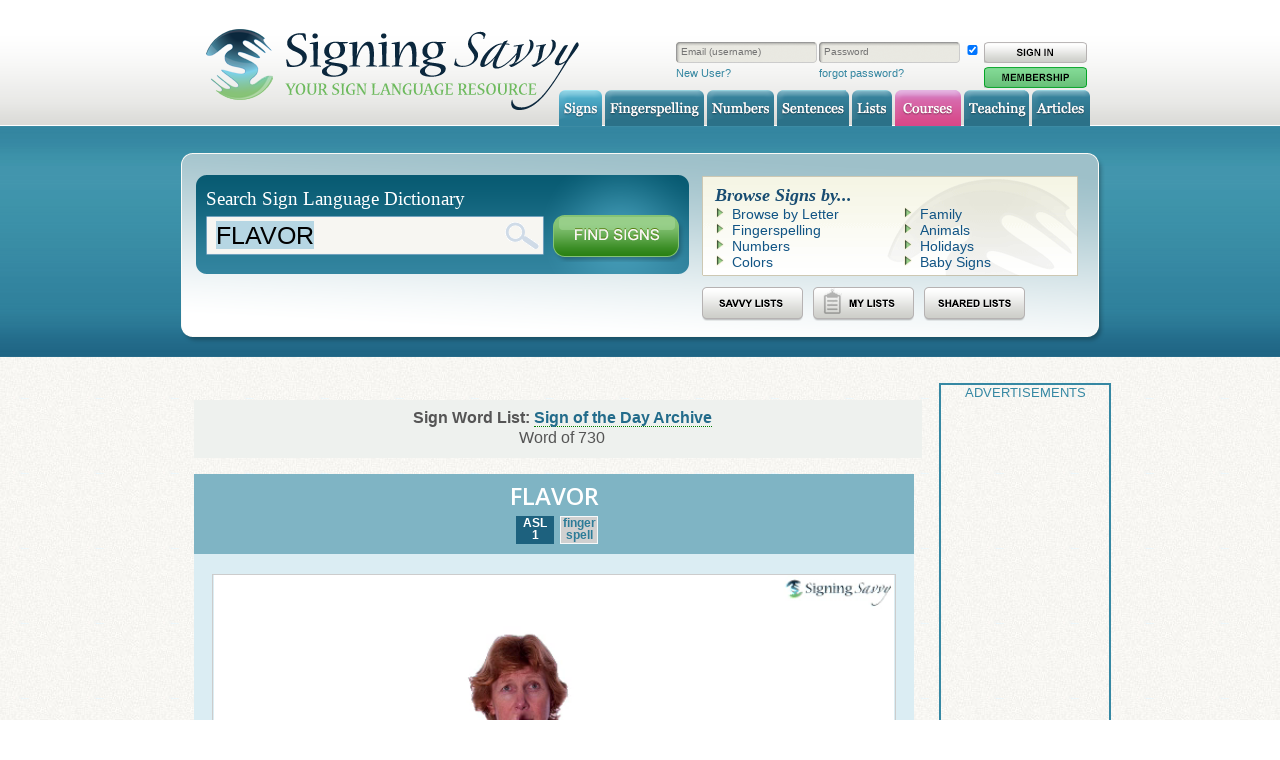

--- FILE ---
content_type: text/html; charset=UTF-8
request_url: https://www.signingsavvy.com/wordlist/1/flavor/4471845
body_size: 6916
content:


<!DOCTYPE html>
<!--[if IE 8]> <html lang="en" class="ie8"> <![endif]-->
<!--[if IE 9]> <html lang="en" class="ie9"> <![endif]-->
<!--[if !IE]><!--> <html lang="en"> <!--<![endif]-->
<head>
	<!-- Google tag (gtag.js) -->
	<script async src="https://www.googletagmanager.com/gtag/js?id=G-17M0VWX78Q"></script>
	<script>
	  window.dataLayer = window.dataLayer || [];
	  function gtag(){dataLayer.push(arguments);}
	  gtag('js', new Date());

	  gtag('config', 'G-17M0VWX78Q');
	</script>
	<base href="https://www.signingsavvy.com/" />	<title>Sign for FLAVOR</title>

	<!-- Meta -->
	<meta charset="utf-8">
	<meta property="description" content="Sign language video of the sign FLAVOR" /><meta property="og:description" content="Sign language video of the sign FLAVOR" />	<meta name="author" content="Signing Savvy, LLC">
	<meta name="copyright" content="Signing Savvy, LLC" />
	<meta name="keywords" content="sign language, dictionary, american sign language, ASL, baby signs, signing, hearing impaired, deaf, disabilities" />

	<meta property="og:site_name" content="Signing Savvy" />
	<meta property="og:title" content="Sign for FLAVOR" />
	<meta property="og:locale" content="en_US" />
	<meta property="og:type" content="website" />

	<meta property="og:image" content="https://www.signingsavvy.com/images/signingsavvy-logo.gif"/>	
	<meta property="fb:app_id" content="153421804744116" />
	<meta property="fb:admins" content="508064998" />

	<!-- Favicon -->
	<link rel="icon" href="favicon.ico">
	<link rel="apple-touch-icon" href="images/app-icon.png"/>

	<!-- CSS Global Compulsory -->
	<link rel="stylesheet" href="assets/css/style.css" as="style">

	<!-- CSS Implementing Plugins -->
	<link rel="stylesheet" href="assets/plugins/animate.css" as="style">
	<link rel="stylesheet" href="assets/plugins/line-icons/line-icons.css" as="style">
	<link rel="stylesheet" href="assets/plugins/font-awesome/css/font-awesome.min.css" as="style">

	<!-- CSS Customization -->
    <link rel="stylesheet" type="text/css" href="site.css?v=20250821" as="style" />

		<!-- Web Fonts -->
	<link rel='stylesheet' type='text/css' href='//fonts.googleapis.com/css?family=Open+Sans:400,300,600&amp;subset=cyrillic,latin'>
	<link rel="stylesheet" type="text/css" href="https://fonts.googleapis.com/css?family=Cedarville+Cursive" >

	<!-- CSS Global Compulsory -->
    <link rel="stylesheet" type="text/css" href="magnific-popup/magnific-popup.css"> 
    <link rel="stylesheet" type="text/css" href="js/cupertino/jquery-ui.min.css" >
    <link rel='stylesheet' type="text/css" href='js/fullcalendar/fullcalendar.css' />
   
    <link rel="stylesheet" href="node_modules/video.js/dist/video-js.css">
    <link rel="stylesheet" href="node_modules/videojs-contrib-ads/dist/videojs.ads.css">
    <link rel="stylesheet" href="node_modules/videojs-ima/src/videojs.ima.css">

    <link rel="stylesheet" type="text/css" href="custom.css" as="style" />

	 <!-- JS Global Compulsory -->
	<script type="text/javascript" src="assets/plugins/jquery/jquery.min.js"></script>
	<script type="text/javascript" src="assets/plugins/jquery/jquery-migrate.min.js"></script>
	<script type="text/javascript" src="assets/plugins/jquery/jquery.min.js"></script>

	<script type="text/javascript" src="https://cdn.jsdelivr.net/npm/lozad/dist/lozad.min.js"></script>

	<!-- JS Customization -->
	<script type="text/javascript" src="assets/js/custom.js"></script>

	<script type="text/javascript" src="js/jquery-ui.min.js"></script>
    <script type="text/javascript" src="js/jquery.form.js"></script>

   	<script type="text/javascript" src="js/moment.min.js"></script>
    
    <script type="text/javascript" src="js/jquery-cookie/jquery.cookie.js"></script>

    <script type="text/javascript" src='js/jstz.min.js'></script>

    <script type="text/javascript" src="magnific-popup/jquery.magnific-popup.min.js"></script>
   
    <script type="text/javascript" src="ckeditor/ckeditor.js"></script>

    <script type="text/javascript" src='js/fullcalendar/fullcalendar.js'></script>

    <script type="text/javascript" src="node_modules/video.js/dist/video.js"></script>
    
    <script type="text/javascript" src="//imasdk.googleapis.com/js/sdkloader/ima3.js"></script>
    <script type="text/javascript" src="node_modules/videojs-contrib-ads/dist/videojs.ads.js"></script>
    <script type="text/javascript" src="node_modules/videojs-ima/src/videojs.ima.js"></script>
	
    <script type="text/javascript" src="js/setupPlayer4.js"></script>
    <script type="text/javascript" src="js/tabs.js"></script>

		<script type="text/javascript">
		$(document).ready(function() {
			animatedNumber();
			setInterval(function() {
				animatedNumber()
			},20000);
		});

		function animatedNumber() {
			$('.count').each(function () {
		    $(this).prop('Counter',0).animate({
		        Counter: $(this).text().replace(/\,/g,'')
		    }, {
		        duration: 5000,
		        easing: 'swing',
		        step: function (now) {
		            $(this).text(Math.ceil(now).toLocaleString());
		        }
		    	});
			});
		}

		function populateSearch(str) {
			document.getElementById("searchField").value = str;
			document.getElementById("searchField").focus();
			document.getElementById("searchField").select();
		}
	 </script>
    	<script type="text/javascript">
	$(document).ready(function() {

		$("body").on("click",".memberOnly",function(e) {
		  e.preventDefault();
		  var reloadDialog = $("<div>").dialog({
				modal: true,
				open: function () {
					//nothing
				},
				close: function(event, ui) {
						$(this).remove();
					},
				title: "Member Feature",
				buttons: [
				{
				  text: "Learn More",
				  click: function() {
					$( this ).dialog( "close" );
					window.location = "member";
				  }
				},
				{
				  text: "Close",
				  click: function() {
					$( this ).dialog( "close" );
				  }
				}
			  ]
			});
			reloadDialog.html("Viewing this content is a member only feature!");
		});
  });
  
  </script>
  	
    </head>
    
	
    <body id="page_signs" class="bg">
        <div id="frame">
            
            <!-- Header, Navigation -->	<div id="header">
		<div id="header_inner">
			<a href="https://www.signingsavvy.com/"><h1 id="header_logo" class="hide">Signing Savvy, Your Sign Language Resource</h1></a>			
							<div id="header_login">
					<form id="sitelogin" name="login" method="post" action="https://www.signingsavvy.com/wordlist/1/flavor/4471845" autocomplete="on" >
					<table>
						<tr><td>

					<div class="header_tb_wrapper">
						<input type="text" placeholder="Email (username)" tabindex="2" maxlength="50" name="username" id="realuser" class="real" autocorrect="off" autocapitalize="off" autocomplete="off">
					</div><!-- END header_tb_wrapper --> 

				</td><td>
					<div class="header_tb_wrapper">
						<input type="password" tabindex="3" maxlength="24" name="password" placeholder="Password" autocorrect="off" autocapitalize="off" autocomplete="off" id="realpass" class="real">
					</div><!-- END header_tb_wrapper --> 
				</td><td>
					<input type="hidden" name="login" value="1" />
					<input type="checkbox" name="remember" value="1" title="Remember me on this computer." checked />
				</td><td>
					<input type="submit" value="" />
				</td></tr>
				<tr><td>
					<a href="https://www.signingsavvy.com/member">New User?</a>
					</td><td>
						<a href="https://www.signingsavvy.com/resetpassword">forgot password?</a>
					</td><td>
					</td><td>
						<a href="https://www.signingsavvy.com/member"><img src="https://www.signingsavvy.com/images/button_membership_green.png" alt="Membership" /></a>					</td></tr>
				</table>
					
				</div><!-- END header_login --> 
							
			<!-- MAIN NAVIGATION TABS --> 
			<ul id="header_nav">
				<li><a href="https://www.signingsavvy.com/search" class="hide" id="signs">Signs</a></li>
				<li><a href="https://www.signingsavvy.com/fingerspelling" class="hide" id="fingerspelling">Fingerspelling</a></li>
				<li><a href="https://www.signingsavvy.com/numbers" class="hide" id="numbers">Numbers</a></li>
				<li><a href="https://www.signingsavvy.com/sentences" class="hide" id="sentences">Sentences</a></li>
				<li><a href="https://www.signingsavvy.com/wordlists" class="hide" id="wlists">Lists</a></li>
				<li><a href="https://www.signingsavvy.com/courses" class="hide" id="courses">Courses</a></li>


							<li><a href="https://www.signingsavvy.com/asloneonone" class="hide" id="teaching">Teaching</a></li>
			
				<li><a href="https://www.signingsavvy.com/articles" class="hide" id="article">Articles</a></li>
			</ul>
		</div><!-- END header_inner --> 
	</div><!-- END header --> 
	
	<!-- Search -->
	<div id="search">
		<div id="search_inner">
			<div id="search_content">
				<div id="search_left">
					<form name="searchsigns" method="post" action="search">
					<div id="search_left_top">
						<h2>Search Sign Language Dictionary</h2>
						<div class="search_tb_wrapper">
							<input type="text" name="search" id="searchField" tabindex="1" placeholder="type a word or phrase" value="FLAVOR" onClick="this.focus();this.select();" accesskey="s" autofocus />
						</div><!-- END search_tb_wrapper --> 
						<input name="find" type="hidden" value="1" />
						<input type="submit" value="" onClick="if (searchsigns.search.value=='type a word or phrase') {return false;}" />
					</div><!-- END search_left_top --> 
					</form>
					<div id="search_left_bottom">
						<!--Enter a word or phrase above and then click "Find Signs" to see how it is signed.-->
					</div><!-- END search_left_bottom --> 
				</div><!-- END search_left --> 
				<div id="search_right">
					<div id="search_right_top">
						<h2>Browse Signs by...</h2>
						<ul>
							<li><a href="https://www.signingsavvy.com/search">Browse by Letter</a></li>
							<li><a href="https://www.signingsavvy.com/fingerspelling">Fingerspelling</a></li>
							<li><a href="https://www.signingsavvy.com/numbers">Numbers</a></li>
							<li><a href="https://www.signingsavvy.com/wordlist/colors">Colors</a></li>
						</ul>
						<ul>
							<li><a href="https://www.signingsavvy.com/wordlist/family">Family</a></li>
							<li><a href="https://www.signingsavvy.com/wordlist/animals">Animals</a></li>
							<li><a href="https://www.signingsavvy.com/wordlist/holidays">Holidays</a></li>
							<li><a href="https://www.signingsavvy.com/wordlist/babysigns">Baby Signs</a></li>						
						</ul>
						<div class="clear"></div>
					</div><!-- END search_right_top --> 
					<div id="search_right_bottom">
						<!-- MAIN NAVIGATION TABS --> 
						<ul id="list_nav">
							<li ><a href="https://www.signingsavvy.com/wordlist/savvy" class="hide" id="list-savvy">Signs</a></li>
							<li ><a href="https://www.signingsavvy.com/wordlist/my" class="hide" id="list-my">Fingerspelling</a></li>
							<li ><a href="https://www.signingsavvy.com/wordlist/shared" class="hide" id="list-shared">Numbers</a></li>
						</ul>
						<!--<a href="wordlist/shared"><img src="images/shared_btn.png" alt="Shared Lists" /></a>
						<a href="wordlist/my"><img src="images/my_btn.png" alt="My Lists" /></a>
						<a href="member"><img src="images/membership_btn.png" alt="Membership" /></a>-->
					</div><!-- END search_right_bottom --> 
				</div><!-- END search_right --> 
				<div class="clear"></div>
			</div><!-- END search_content --> 
		</div><!-- END search_inner --> 
	</div><!-- END search --> 
	
	<script type="text/javascript">
	  	document.getElementById("searchField").focus();
		document.getElementById("searchField").select();
	</script>
	
	            
            <!-- Main, Index -->
            <div id="main" class="index">
            
                <!-- Main, Index -->
            <div id="main" class="sub">
                <div id="main_content">
                    <div id="main_content_inner">
                        <div id="main_content_left">
                            <div class="content_module">
								<p class="wordlist-bar"><strong>Sign Word List:</strong> <a href="wordlist/1" title="View the word list">Sign of the Day Archive</a><br /> Word  of 730 <br /></p>	<div class="sign_module">
		<div class="signing_header">

			<h2>FLAVOR</h2>
			<ul>
			<li><a class="current" href="javascript:;">ASL<br>1</a></li><li><a href="sign/flavor/3466/2" title="Show variation 2 of sign">finger<br>spell</a></li>			</ul>
			
		</div> <!-- END signing_header -->
	
	<div class="signing_body">
		<div class="videocontent"><link rel="preload" as="video" href="https://www.signingsavvy.com/media2/mp4-ld/22/22562.mp4"><video id="video-1" playsinline class=" video-js vjs-default-skin vjs-16-9 vjs-static-controls vjs-big-play-centered" width="640px" height="360px" data-setup='{ "controls":true, "autoplay":true, "preload":"auto" }'>
	  <source src="https://www.signingsavvy.com/media2/mp4-ld/22/22562.mp4" type="video/mp4" />
	  <p class="vjs-no-js">
      To view this video please enable JavaScript, and consider upgrading to a web browser that
      <a href="https://videojs.com/html5-video-support/" target="_blank">supports HTML5 video</a>
    </p>
	  </video><div class="signing_caption"><h3 id="video-1-captions"></h3></div> <!-- END signing_caption --></div> <!-- END videocontent --><script>
	      var videoId = "video-1"
		  var videoList=new Array("https://www.signingsavvy.com/media2/mp4-ld/22/22562.mp4");
	   	  var englishCaptionList=new Array("FLAVOR");

		  setupPlayer(videoId,videoList,englishCaptionList,1,0,1,true,1,1);
	  </script>			
		</div> <!-- END signing_body -->

					
			<!-- Tab v1 -->
			<div class="signing_details tab-v1" id="sign-tabs">
				<ul class="nav nav-tabs">

					<li class="active"><a onclick="openTab(event,'tab-details')" data-toggle="tab">Details</a></li>

					<li><a onclick="openTab(event,'tab-options')" data-toggle="tab">Options</a></li><li><a onclick="openTab(event,'tab-comments')" data-toggle="tab">Comments <span id="comment-count"></span></a></li>				</ul>

				<div class="tab-content">
					<div class="tab-pane fade in active" id="tab-details">
						
					<div class="service">
							<i class="fa fa-pencil service-icon"></i>
								<div class="desc">
								  <h5><span class="text-transform-uppercase">What is being signed</span> (English Meaning)</h5><p>FLAVOR</p></div><!--End desc-->
							</div><!--End service-->
							
							<hr class="devider devider-dotted" style="margin: 0; padding: 0;">
						<div class="service">
								<i class="fa fa-hand-paper-o service-icon"></i>
								<div class="desc">
								  <h5 class="text-transform-uppercase">Sign Type</h5><ul class="list tags-v2 margin-bottom-10"><li><span class="desc-tooltip"  title="This is an American Sign Language (ASL) sign.">ASL</span></li></ul><!-- End Tags v2 --></div><!--End desc-->
							</div><!--End service-->
							
							<hr class="devider devider-dotted" style="margin: 0; padding: 0;">
						<div class="service">
								<i class="fa fa-info-circle service-icon"></i>
								<div class="desc">
								  <h5 class="text-transform-uppercase">Sign Description</h5>
								  <p><em>Available to full members. Login or <a href="member" title="This feature is available only to full members.">sign up now!</a></em></p>
								</div><!--End desc-->
							</div><!--End service-->
							
							<hr class="devider devider-dotted" style="margin: 0; padding: 0;">
						<div class="service">
									<i class="icon icon-eyeglasses service-icon"></i>
									<div class="desc">
									  <h5 class="text-transform-uppercase">Memory Aid</h5>
									  <p><em>Available to full members. Login or <a href="member" title="This feature is available only to full members.">sign up now!</a></em></p>
									</div><!--End desc-->
								</div><!--End service-->

								<hr class="devider devider-dotted" style="margin: 0; padding: 0;">
						
						
						<div class="service">
									<i class="fa fa-link service-icon"></i>
									<div class="desc">
									  <h5><span class="text-transform-uppercase">This Sign is Used to Say</span> (Sign Synonyms)</h5>
									  <ul class="list tags-v2 margin-bottom-10"><li><span class="desc-active current"> FLAVOR <i class="fa fa-eye"></i></span></li><li><a class="desc-notactive" href="sign/TASTE/2715/1" title="Show variation 1 of sign">TASTE</a></li></ul><!-- End Tags v2 -->
									  </div><!--End desc-->
									</div><!--End service-->

									<hr class="devider devider-dotted" style="margin: 0; padding: 0;">
						<div class="service">
									<i class="fa fa-film service-icon"></i>
									<div class="desc">
									  <h5 class="text-transform-uppercase">Example of Usage</h5><div class="tag-box tag-box-v2 margin-bottom-40">
						
										<div class="thumbnails thumbnail-style thumbnail-kenburn" style="width: 200px; float: left; margin-right: 5px;">
												<div class="thumbnail-img">
													<div class="overflow-hidden">
														<a href="sentences/3466/22562/639">
														<img class="img-responsive" src="images/btn-watchASLgloss2.jpg" alt="Watch ASL Sentence" height="140" width="180" /></a>
													</div>
													<a class="btn-more hover-effect" href="sentences/3466/22562/639">Watch ASL Sentence +</a>
												</div>
										</div>
											
								  		<h5 style="color: #74be39; text-transform: uppercase;">English Sentence</h5>
										  <p><em>Available to full members. Login or <a href="member" title="This feature is available only to full members.">sign up now!</a></em></p>
										  <h5 style="color: #74be39; text-transform: uppercase;">ASL Gloss</h5>
										  <p><em>Available to full members. Login or <a href="member" title="This feature is available only to full members.">sign up now!</a></em></p>
									
									</div><!--End Tag Box v2--></div><!--End desc-->
										</div><!--End service-->

								   <hr class="devider devider-dotted" style="margin: 0; padding: 0;">
						<div class="service">
									<i class="fa fa-cubes service-icon"></i>
									<div class="desc">
									  <h5 class="text-transform-uppercase">Sign Variations for this Word</h5>
										
									<ul class="list tags-v2 margin-bottom-10"><li><span class="desc-active current">Variation 1 - ASL <i class="fa fa-eye"></i></span></li><li><a class="desc-notactive" href="sign/flavor/3466/2" title="Show variation 2 of sign">Variation 2 - Fingerspelled</a></li></ul><!-- End Tags v2 -->

									</div><!--End desc-->
								</div><!--End service-->

								<hr class="devider devider-dotted" style="margin: 0; padding: 0;">
						
						
						<div class="service">
								<i class="fa fa-plus service-icon"></i>
								<div class="desc">
								  <h5 class="text-transform-uppercase">Add to Word List</h5><p>The ability to create <a href="wordlist" title="Learn more about word lists.">word lists</a> is available full members. Login or <a href="member" title="This feature is available only to full members.">sign up now!</a> to use this feature.</p></div><!--End desc-->
							</div><!--End service-->
							
							<hr class="devider devider-dotted" style="margin: 0; padding: 0;">					</div>

					<div class="tab-pane fade in" id="tab-options" style="display:none"><div class="service">
								<i class="fa fa-signal service-icon"></i>
								<div class="desc">
								  <h5 class="text-transform-uppercase">Default Video Quality</h5><p>Higher resolution videos are available to full members. Login or <a href="member" title="This feature is available only to full members.">sign up now!</a></p>			</div><!--End desc-->
							</div><!--End service-->	
							
							<hr class="devider devider-dotted" style="margin: 0; padding: 0;"><div class="service">
								<i class="fa fa-tachometer service-icon"></i>
								<div class="desc">
								  <h5 class="text-transform-uppercase">Default Video Speed</h5><p>Default video speed adjustments available to full members. Login or <a href="member" title="This feature is available only to full members.">sign up now!</a></p>			</div><!--End desc-->
							</div><!--End service-->	
							
							<hr class="devider devider-dotted" style="margin: 0; padding: 0;"><div class="service">
								<i class="fa fa-caret-square-o-right service-icon"></i>
								<div class="desc">
								  <h5 class="text-transform-uppercase">Default Autoplay Video</h5><p>Default autoplay video available to full members. Login or <a href="member" title="This feature is available only to full members.">sign up now!</a></p>			</div><!--End desc-->
							</div><!--End service-->	
							
							<hr class="devider devider-dotted" style="margin: 0; padding: 0;"><div class="service">
								<i class="fa fa-repeat service-icon"></i>
								<div class="desc">
								  <h5 class="text-transform-uppercase">Default Loop Video</h5><p>Default looping video available to full members. Login or <a href="member" title="This feature is available only to full members.">sign up now!</a></p>			</div><!--End desc-->
							</div><!--End service-->	
							
							<hr class="devider devider-dotted" style="margin: 0; padding: 0;"></div> <!--End options tab--><div class="tab-pane fade in" id="tab-comments" style="display:none"><div class="signing_comments"><h2>User Comments</h2><div class="panel panel-success">
			<div class="panel-heading">
			<h3 class="panel-title text-transform-uppercase"><i class="fa fa-info-circle"></i> NOTE</h3></div><div class="panel-body">
				<p>Comments are attached to the specific sign variation for a word. Please add the comment to the specific variation that the comment applies to.</p>
			</div>
		</div><form class="comment-button-reply" id="add-comment-3466-0" method="get">
				<input type="image" name="submit" src="images/buttons/comments/btn_addcomment_norm.png" alt="Reply">
			</form><script type="text/javascript">
			$(document).ready(function(){
				$("#add-comment-3466-0").submit(function (event) {
					event.preventDefault();
					$("#save-comment-3466-0").slideToggle("slow");
					$("#save-comment-3466-0 #title").focus();
				});
			});
		 </script><div id="save-comment-3466-0" style="display:none;"><p>You must be a member to add comments. If you already are, please login. If not, <a href="member">become a member</a> now.</p></div></div></div>
				</div>
			</div>
			<!-- End Tab v1 -->
		</div> <!-- sign_module -->							</div>

                            <div style="border: 2px solid #3688a3;"><p style="font-size: small; text-align: center; color: #3688a3;">ADVERTISEMENTS</p>
	<script async src="https://pagead2.googlesyndication.com/pagead/js/adsbygoogle.js?client=ca-pub-2927548798219182"></script>
<!-- Responsive ad -->
<ins class="adsbygoogle"
     style="display:block"
     data-ad-client="ca-pub-2927548798219182"
     data-ad-slot="3539963767"
     data-ad-format="auto"
     data-full-width-responsive="true"></ins>
<script>
(adsbygoogle = window.adsbygoogle || []).push({});
</script><br></div> 
                        </div> <!-- END main_content_left -->
                        
                        <div id="main_content_right">
                            <div style="border: 2px solid #3688a3;"><p style="font-size: small; text-align: center; color: #3688a3;">ADVERTISEMENTS</p>					<div class="ad_module">
						<script async src="https://pagead2.googlesyndication.com/pagead/js/adsbygoogle.js?client=ca-pub-2927548798219182"></script>
	<!-- Sidebar ad 160x600, created 1/6/09 -->
	<ins class="adsbygoogle"
	     style="display:inline-block;width:160px;height:600px"
	     data-ad-client="ca-pub-2927548798219182"
	     data-ad-slot="9831603823">
	     	
	</ins>
	<script>
	(adsbygoogle = window.adsbygoogle || []).push({});
	</script>
						<br /><br />
					</div> <!--END ad_module-->  
										<div class="ad_module">
						<script async src="https://pagead2.googlesyndication.com/pagead/js/adsbygoogle.js?client=ca-pub-2927548798219182"></script>
	<!-- Sidebar ad 160x600, created 1/6/09 -->
	<ins class="adsbygoogle"
	     style="display:inline-block;width:160px;height:600px"
	     data-ad-client="ca-pub-2927548798219182"
	     data-ad-slot="9831603823">
	     	
	</ins>
	<script>
	(adsbygoogle = window.adsbygoogle || []).push({});
	</script>
						<br /><br />
					</div> <!--END ad_module-->  
										<div class="ad_module">
						<script async src="https://pagead2.googlesyndication.com/pagead/js/adsbygoogle.js?client=ca-pub-2927548798219182"></script>
	<!-- Sidebar ad 160x600, created 1/6/09 -->
	<ins class="adsbygoogle"
	     style="display:inline-block;width:160px;height:600px"
	     data-ad-client="ca-pub-2927548798219182"
	     data-ad-slot="9831603823">
	     	
	</ins>
	<script>
	(adsbygoogle = window.adsbygoogle || []).push({});
	</script>
						<br /><br />
					</div> <!--END ad_module-->  
					</div>                        </div>
                        <div class="clear"></div>
                    </div>
                </div>
            </div>
            
            <!-- Footer -->
            	
	<div id="footer">
		<div id="footer_inner">
			<div id="footer_logo">
				<a href="https://www.signingsavvy.com/"><img src="https://www.signingsavvy.com/images/footer_logo.gif" alt="sslogo"></a>
			</div><!-- END footer_logo --> 
			<div id="footer_copyright">
					<div id="show_social">
	<a type="application/rss+xml" href="https://www.signingsavvy.com/rss.xml" title="rss feed"><img src="https://www.signingsavvy.com/graphics/social-icons/rss-32x32.png" width="32" height="32" alt="rss feed" /></a>
	
	<a href="https://www.facebook.com/pages/Signing-Savvy-Your-Sign-Language-Resource/73745154379" target="_blank" title="facebook page"><img src="https://www.signingsavvy.com/graphics/social-icons/facebook-32x32.png" width="32" height="32" alt="facebook page" /></a>
	
	<a href="https://twitter.com/SigningSavvy" target="_blank" title="twitter page"><img src="https://www.signingsavvy.com/graphics/social-icons/twitter-32x32.png" width="32" height="32" alt="twitter page" /></a>

	<a href="https://www.youtube.com/user/SigningSavvy" target="_blank" title="youtube channel"><img src="https://www.signingsavvy.com/graphics/social-icons/youtube-32x32.png" width="32" height="32" alt="youtube channel" /></a>
	
	<a href="https://apps.apple.com/us/app/signing-savvy-member-app/id435948786" target="_blank" title="Mobile Member App available in App Store"><img src="https://www.signingsavvy.com/images/Download_App_Store.png" width="92" height="32" alt="Apple App Store" /></a>

	<a href="https://play.google.com/store/apps/details?id=com.signingsavvy.mobile" target="_blank" title="Mobile Member App available in Google Play"><img src="https://www.signingsavvy.com/images/google-play-badge.png" width="96" height="32" alt="Google Play" /></a>
	
	<a href="gift" title="Purchase a Signing Savvy Gift Membership"><img src="https://www.signingsavvy.com/images/givegift.gif" width="92" height="32" alt="Gift" /></a>
	
	</div>
	Copyright 2026 Signing Savvy, LLC.  All Rights Reserved. Signing Savvy is Deaf, Coda, and educator owned.			</div><!-- END footer_copyright -->
			<div id="footer_nav">
				<ul>
					<li><a href="https://www.signingsavvy.com/">Home</a>&nbsp;|&nbsp;</li>
					<li><a href="https://www.signingsavvy.com/search">Signs</a>&nbsp;|&nbsp;</li>
					<li><a href="https://www.signingsavvy.com/fingerspelling">Fingerspelling</a>&nbsp;|&nbsp;</li>
					<li><a href="https://www.signingsavvy.com/numbers">Numbers</a>&nbsp;|&nbsp;</li>
					<li><a href="https://www.signingsavvy.com/sentences">Sentences</a>&nbsp;|&nbsp;</li>
					<li><a href="https://www.signingsavvy.com/wordlists">Lists</a>&nbsp;|&nbsp;</li>
					<li><a href="https://www.signingsavvy.com/courses">Courses</a>&nbsp;|&nbsp;</li>
					<li><a href="https://www.signingsavvy.com/asloneonone">Teaching</a>&nbsp;|&nbsp;</li>
					<li><a href="https://www.signingsavvy.com/articles">Articles</a>&nbsp;|&nbsp;</li>

					<li><a href="https://www.signingsavvy.com/features">Features</a>&nbsp;|&nbsp;</li>
				
					<li><a href="https://www.signingsavvy.com/about">About Us</a>&nbsp;|&nbsp;</li>

					<li><a href="https://www.signingsavvy.com/faq">FAQ</a>&nbsp;|&nbsp;</li>

					<li><a href="https://www.signingsavvy.com/teacherresources">Teachers</a>&nbsp;|&nbsp;</li>

					<li><a href="https://www.signingsavvy.com/requirements">System Requirements</a>&nbsp;|&nbsp;</li>
					<li><a href="https://www.signingsavvy.com/mobile">Mobile Apps</a>&nbsp;|&nbsp;</li>
					
					<li><a href="https://www.signingsavvy.com/termsofservice">Terms of Service</a>&nbsp;|&nbsp;</li>
					<li><a href="https://www.signingsavvy.com/privacypolicy">Privacy Policy</a>&nbsp;|&nbsp;</li>
					<li><a href="https://www.signingsavvy.com/contact">Contact Us</a>&nbsp;|&nbsp;</li>
					<li><a href="https://www.signingsavvy.com/link">Link to Us</a>&nbsp;|&nbsp;</li>
					<li><a href="https://www.signingsavvy.com/recommendation">Recommend Us</a>&nbsp;|&nbsp;</li>
					<li><a href="https://www.signingsavvy.com/member">Membership</a></li>
									</ul>
			</div>
			
			
		</div><!-- END footer_inner --> 

	</div><!-- END footer --> 

	<script async defer src="//assets.pinterest.com/js/pinit.js"></script>

	        </div> <!-- END frame -->     

    </body>
</html>

<script type="text/javascript">
			const observer = lozad(); // lazy loads elements
			observer.observe();
		 </script>


--- FILE ---
content_type: text/html; charset=utf-8
request_url: https://www.google.com/recaptcha/api2/aframe
body_size: 258
content:
<!DOCTYPE HTML><html><head><meta http-equiv="content-type" content="text/html; charset=UTF-8"></head><body><script nonce="CjD8b-yVURV4a9FlTS0yrg">/** Anti-fraud and anti-abuse applications only. See google.com/recaptcha */ try{var clients={'sodar':'https://pagead2.googlesyndication.com/pagead/sodar?'};window.addEventListener("message",function(a){try{if(a.source===window.parent){var b=JSON.parse(a.data);var c=clients[b['id']];if(c){var d=document.createElement('img');d.src=c+b['params']+'&rc='+(localStorage.getItem("rc::a")?sessionStorage.getItem("rc::b"):"");window.document.body.appendChild(d);sessionStorage.setItem("rc::e",parseInt(sessionStorage.getItem("rc::e")||0)+1);localStorage.setItem("rc::h",'1768425447019');}}}catch(b){}});window.parent.postMessage("_grecaptcha_ready", "*");}catch(b){}</script></body></html>

--- FILE ---
content_type: application/javascript
request_url: https://www.signingsavvy.com/node_modules/videojs-ima/src/videojs.ima.js
body_size: 9388
content:
/**
 * Copyright 2014 Google Inc.
 *
 * Licensed under the Apache License, Version 2.0 (the "License");
 * you may not use this file except in compliance with the License.
 * You may obtain a copy of the License at
 *
 *     http://www.apache.org/licenses/LICENSE-2.0
 *
 * Unless required by applicable law or agreed to in writing, software
 * distributed under the License is distributed on an "AS IS" BASIS,
 * WITHOUT WARRANTIES OR CONDITIONS OF ANY KIND, either express or implied.
 * See the License for the specific language governing permissions and
 * limitations under the License.
 *
 * IMA SDK integration plugin for Video.js. For more information see
 * https://www.github.com/googleads/videojs-ima
 */

(function(vjs) {
  'use strict';
  var extend = function(obj) {
    var arg;
    var index;
    var key;
    for (index = 1; index < arguments.length; index++) {
      arg = arguments[index];
      for (key in arg) {
        if (arg.hasOwnProperty(key)) {
          obj[key] = arg[key];
        }
      }
    }
    return obj;
  };

  var ima_defaults = {
    debug: false,
    timeout: 5000,
    prerollTimeout: 100,
    adLabel: 'Advertisement',
    showControlsForJSAds: true
  };

  var init = function(options, readyCallback) {
    this.ima = new ImaPlugin(this, options, readyCallback);
  };

  var ImaPlugin = function(player, options, readyCallback) {
    this.player = player;

    /**
     * Assigns the unique id and class names to the given element as well as the style class
     * @param element
     * @param controlName
     * @private
     */
    var assignControlAttributes_ = function(element, controlName) {
      element.id = this.controlPrefix + controlName;
      element.className = this.controlPrefix + controlName + ' ' + controlName;
    }.bind(this);

    /**
     * Returns a regular expression to test a string for the given className
     * @param className
     * @returns {RegExp}
     * @private
     */
    var getClassRegexp_ = function(className){
      return new RegExp('\\b' + className + '\\b', 'gi');
    };

    /**
     * Adds a class to the given element if it doesn't already have the class
     * @param element
     * @param classToAdd
     * @private
     */
    var addClass_ = function(element, classToAdd){
      if(getClassRegexp_(classToAdd).test(element.className)){
        return element;
      }

      return element.className = element.className.trim() + ' ' + classToAdd;
    };

    /**
     * Removes a class from the given element if it has the given class
     * @param element
     * @param classToRemove
     * @private
     */
    var removeClass_ = function(element, classToRemove){
      var classRegexp = getClassRegexp_(classToRemove);

      if(!classRegexp.test(element.className)){
        return element;
      }

      return element.className = element.className.trim().replace(classRegexp, '');
    };

    /**
     * Creates the ad container passed to the IMA SDK.
     * @private
     */
    var createAdContainer_ = function() {
      // The adContainerDiv is the DOM of the element that will house
      // the ads and ad controls.
      this.vjsControls = this.player.getChild('controlBar');
      this.adContainerDiv =
          this.vjsControls.el().parentNode.appendChild(
              document.createElement('div'));
      assignControlAttributes_(this.adContainerDiv, 'ima-ad-container');
      this.adContainerDiv.style.position = "absolute";
      this.adContainerDiv.style.zIndex = 1111;
      this.adContainerDiv.addEventListener(
          'mouseenter',
          showAdControls_,
          false);
      this.adContainerDiv.addEventListener(
          'mouseleave',
          hideAdControls_,
          false);
      createControls_();
      this.adDisplayContainer =
          new google.ima.AdDisplayContainer(this.adContainerDiv, this.contentPlayer);
    }.bind(this);

    /**
     * Creates the controls for the ad.
     * @private
     */
    var createControls_ = function() {
      this.controlsDiv = document.createElement('div');
      assignControlAttributes_(this.controlsDiv, 'ima-controls-div');
      this.controlsDiv.style.width = '100%';
      this.countdownDiv = document.createElement('div');
      assignControlAttributes_(this.countdownDiv, 'ima-countdown-div');
      this.countdownDiv.innerHTML = this.settings.adLabel;
      this.countdownDiv.style.display = this.showCountdown ? 'block' : 'none';
      this.seekBarDiv = document.createElement('div');
      assignControlAttributes_(this.seekBarDiv, 'ima-seek-bar-div');
      this.seekBarDiv.style.width = '100%';
      this.progressDiv = document.createElement('div');
      assignControlAttributes_(this.progressDiv, 'ima-progress-div');
      this.playPauseDiv = document.createElement('div');
      assignControlAttributes_(this.playPauseDiv, 'ima-play-pause-div');
      addClass_(this.playPauseDiv, 'ima-playing');
      this.playPauseDiv.addEventListener(
          'click',
          onAdPlayPauseClick_,
          false);
      this.muteDiv = document.createElement('div');
      assignControlAttributes_(this.muteDiv, 'ima-mute-div');
      addClass_(this.muteDiv, 'ima-non-muted');
      this.muteDiv.addEventListener(
          'click',
          onAdMuteClick_,
          false);
      this.sliderDiv = document.createElement('div');
      assignControlAttributes_(this.sliderDiv, 'ima-slider-div');
      this.sliderDiv.addEventListener(
          'mousedown',
          onAdVolumeSliderMouseDown_,
          false);
      this.sliderLevelDiv = document.createElement('div');
      assignControlAttributes_(this.sliderLevelDiv, 'ima-slider-level-div');
      this.fullscreenDiv = document.createElement('div');
      assignControlAttributes_(this.fullscreenDiv, 'ima-fullscreen-div');
      addClass_(this.fullscreenDiv, 'ima-non-fullscreen');
      this.fullscreenDiv.addEventListener(
          'click',
          onAdFullscreenClick_,
          false);
      this.adContainerDiv.appendChild(this.controlsDiv);
      this.controlsDiv.appendChild(this.countdownDiv);
      this.controlsDiv.appendChild(this.seekBarDiv);
      this.controlsDiv.appendChild(this.playPauseDiv);
      this.controlsDiv.appendChild(this.muteDiv);
      this.controlsDiv.appendChild(this.sliderDiv);
      this.controlsDiv.appendChild(this.fullscreenDiv);
      this.seekBarDiv.appendChild(this.progressDiv);
      this.sliderDiv.appendChild(this.sliderLevelDiv);
    }.bind(this);

    /**
     * Initializes the AdDisplayContainer. On mobile, this must be done as a
     * result of user action.
     */
    this.initializeAdDisplayContainer = function() {
      this.adDisplayContainerInitialized = true;
      this.adDisplayContainer.initialize();
    }.bind(this);

    /**
     * Creates the AdsRequest and request ads through the AdsLoader.
     */
    this.requestAds = function() {
      if (!this.adDisplayContainerInitialized) {
        this.adDisplayContainer.initialize();
      }
      var adsRequest = new google.ima.AdsRequest();
      if (this.settings.adTagUrl) {
        adsRequest.adTagUrl = this.settings.adTagUrl;
      } else {
        adsRequest.adsResponse = this.settings.adsResponse;
      }
      if (this.settings.forceNonLinearFullSlot) {
        adsRequest.forceNonLinearFullSlot = true;
      }

      adsRequest.linearAdSlotWidth = this.getPlayerWidth();
      adsRequest.linearAdSlotHeight = this.getPlayerHeight();
      adsRequest.nonLinearAdSlotWidth =
          this.settings.nonLinearWidth || this.getPlayerWidth();
      adsRequest.nonLinearAdSlotHeight =
          this.settings.nonLinearHeight || (this.getPlayerHeight() / 3);

      this.adsLoader.requestAds(adsRequest);
    }.bind(this);

    /**
     * Listener for the ADS_MANAGER_LOADED event. Creates the AdsManager,
     * sets up event listeners, and triggers the 'adsready' event for
     * videojs-ads-contrib.
     * @private
     */
    var onAdsManagerLoaded_ = function(adsManagerLoadedEvent) {
      this.adsManager = adsManagerLoadedEvent.getAdsManager(
          this.contentPlayheadTracker, this.adsRenderingSettings);

      this.adsManager.addEventListener(
          google.ima.AdErrorEvent.Type.AD_ERROR,
          onAdError_);
      this.adsManager.addEventListener(
          google.ima.AdEvent.Type.AD_BREAK_READY,
          onAdBreakReady_);
      this.adsManager.addEventListener(
          google.ima.AdEvent.Type.CONTENT_PAUSE_REQUESTED,
          this.onContentPauseRequested_);
      this.adsManager.addEventListener(
          google.ima.AdEvent.Type.CONTENT_RESUME_REQUESTED,
          this.onContentResumeRequested_);
      this.adsManager.addEventListener(
          google.ima.AdEvent.Type.ALL_ADS_COMPLETED,
          onAllAdsCompleted_);

      this.adsManager.addEventListener(
          google.ima.AdEvent.Type.LOADED,
          onAdLoaded_);
      this.adsManager.addEventListener(
          google.ima.AdEvent.Type.STARTED,
          onAdStarted_);
      this.adsManager.addEventListener(
          google.ima.AdEvent.Type.CLICK,
          onAdPlayPauseClick_);
      this.adsManager.addEventListener(
          google.ima.AdEvent.Type.COMPLETE,
          this.onAdComplete_);
      this.adsManager.addEventListener(
          google.ima.AdEvent.Type.SKIPPED,
          this.onAdComplete_);

      if (!this.autoPlayAdBreaks) {
        try {
          var initWidth = this.getPlayerWidth();
          var initHeight = this.getPlayerHeight();
          this.adsManagerDimensions.width = initWidth;
          this.adsManagerDimensions.height = initHeight;
          this.adsManager.init(
              initWidth,
              initHeight,
              google.ima.ViewMode.NORMAL);
          this.adsManager.setVolume(this.player.muted() ? 0 : this.player.volume());
        } catch (adError) {
          onAdError_(adError);
        }
      }

      this.player.trigger('adsready');
    }.bind(this);
    
    /**
     * DEPRECATED: Use startFromReadyCallback
     * Start ad playback, or content video playback in the absence of a
     * pre-roll.
     */
    this.start = function() {
      window.console.log(
          'WARNING: player.ima.start is deprecated. Use ' +
              'player.ima.startFromReadyCallback instead.');
    };

    /**
     * Start ad playback, or content video playback in the absence of a
     * pre-roll. **NOTE**: This method only needs to be called if you provide
     * your own readyCallback as the second parameter to player.ima(). If you
     * only provide options and do not provide your own readyCallback,
     * **DO NOT** call this method. If you do provide your own readyCallback,
     * you should call this method in the last line of that callback. For more
     * info, see this method's usage in our advanced and playlist examples.
     */
    this.startFromReadyCallback = function() {
      if (this.autoPlayAdBreaks) {
        try {
          this.adsManager.init(
              this.getPlayerWidth(),
              this.getPlayerHeight(),
              google.ima.ViewMode.NORMAL);
          this.adsManager.setVolume(this.player.muted() ? 0 : this.player.volume());
          this.adsManager.start();
        } catch (adError) {
          this.onAdError_(adError);
        }
      }
    }.bind(this);

    /**
     * Listener for errors fired by the AdsLoader.
     * @param {google.ima.AdErrorEvent} event The error event thrown by the
     *     AdsLoader. See
     *     https://developers.google.com/interactive-media-ads/docs/sdks/html5/v3/apis#ima.AdError.Type
     * @private
     */
    var onAdsLoaderError_ = function(event) {
      window.console.log('AdsLoader error: ' + event.getError());
      this.adContainerDiv.style.display = 'none';
      if (this.adsManager) {
        this.adsManager.destroy();
      }
      this.player.trigger({type: 'adserror', data: { AdError: event.getError(), AdErrorEvent: event }});
    }.bind(this);

    /**
     * Listener for errors thrown by the AdsManager.
     * @param {google.ima.AdErrorEvent} adErrorEvent The error event thrown by
     *     the AdsManager.
     * @private
     */
    var onAdError_ = function(adErrorEvent) {
      window.console.log('Ad error: ' + adErrorEvent.getError());
      this.vjsControls.show();
      this.adsManager.destroy();
      this.adContainerDiv.style.display = 'none';
      this.player.trigger({ type: 'adserror', data: { AdError: adErrorEvent.getError(), AdErrorEvent: adErrorEvent }});
    }.bind(this);

    /**
     * Listener for AD_BREAK_READY. Passes event on to publisher's listener.
     * @param {google.ima.AdEvent} adEvent AdEvent thrown by the AdsManager.
     * @private
     */
    var onAdBreakReady_ = function(adEvent) {
      this.adBreakReadyListener(adEvent);
    }.bind(this);

    /**
     * Called by publishers in manual ad break playback mode to start an ad
     * break.
     */
    this.playAdBreak = function() {
      if (!this.autoPlayAdBreaks) {
        this.adsManager.start();
      }
    }.bind(this);

    /**
     * Pauses the content video and displays the ad container so ads can play.
     * @param {google.ima.AdEvent} adEvent The AdEvent thrown by the AdsManager.
     * @private
     */
    this.onContentPauseRequested_ = function(adEvent) {
      this.adsActive = true;
      this.adPlaying = true;
      this.player.off('ended', this.localContentEndedListener);
      if (adEvent.getAd().getAdPodInfo().getPodIndex() != -1) {
        // Skip this call for post-roll ads
        this.player.ads.startLinearAdMode();
      }
      this.adContainerDiv.style.display = 'block';

      var contentType = adEvent.getAd().getContentType();
      if ((contentType === 'application/javascript') && !this.settings.showControlsForJSAds) {
        this.controlsDiv.style.display = 'none';
      } else {
        this.controlsDiv.style.display = 'block';
      }

      this.vjsControls.hide();
      this.player.pause();
    }.bind(this);

    /**
     * Resumes content video and hides the ad container.
     * @param {google.ima.AdEvent} adEvent The AdEvent thrown by the AdsManager.
     * @private
     */
    this.onContentResumeRequested_ = function(adEvent) {
      this.adsActive = false;
      this.adPlaying = false;
      this.player.on('ended', this.localContentEndedListener);
      if (this.currentAd == null || // hide for post-roll only playlist
          this.currentAd.isLinear()) { // don't hide for non-linear ads
          this.adContainerDiv.style.display = 'none';
      }
      this.vjsControls.show();
      if (!this.currentAd) {
        // Something went wrong playing the ad
        this.player.ads.endLinearAdMode();
      } else if (!this.contentComplete &&
          // Don't exit linear mode after post-roll or content will auto-replay
          this.currentAd.getAdPodInfo().getPodIndex() != -1 ) {
        this.player.ads.endLinearAdMode();
      }
      this.countdownDiv.innerHTML = '';
    }.bind(this);

    /**
     * Records that ads have completed and calls contentAndAdsEndedListeners
     * if content is also complete.
     * @param {google.ima.AdEvent} adEvent The AdEvent thrown by the AdsManager.
     * @private
     */
    var onAllAdsCompleted_ = function(adEvent) {
      this.allAdsCompleted = true;
      if (this.contentComplete == true) {
        for (var index in this.contentAndAdsEndedListeners) {
          this.contentAndAdsEndedListeners[index]();
        }
      }
    }.bind(this);

    /**
     * Starts the content video when a non-linear ad is loaded.
     * @param {google.ima.AdEvent} adEvent The AdEvent thrown by the AdsManager.
     * @private
     */
   var onAdLoaded_ = function(adEvent) {
      if (!adEvent.getAd().isLinear()) {
        this.player.play();
      }
    }.bind(this);

    /**
     * Starts the interval timer to check the current ad time when an ad starts
     * playing.
     * @param {google.ima.AdEvent} adEvent The AdEvent thrown by the AdsManager.
     * @private
     */
    var onAdStarted_ = function(adEvent) {
      this.currentAd = adEvent.getAd();
      if (this.currentAd.isLinear()) {
        this.adTrackingTimer = setInterval(
            onAdPlayheadTrackerInterval_, 250);
        // Don't bump container when controls are shown
        removeClass_(this.adContainerDiv, 'bumpable-ima-ad-container');
      } else {
        // Bump container when controls are shown
       addClass_(this.adContainerDiv, 'bumpable-ima-ad-container');
      }
    }.bind(this);

    /**
     * Clears the interval timer for current ad time when an ad completes.
     * @param {google.ima.AdEvent} adEvent The AdEvent thrown by the AdsManager.
     * @private
     */
    this.onAdComplete_ = function(adEvent) {
      if (this.currentAd.isLinear()) {
        clearInterval(this.adTrackingTimer);
      }
    }.bind(this);

    /**
     * Gets the current time and duration of the ad and calls the method to
     * update the ad UI.
     * @private
     */
    var onAdPlayheadTrackerInterval_ = function() {
      var remainingTime = this.adsManager.getRemainingTime();
      var duration =  this.currentAd.getDuration();
      var currentTime = duration - remainingTime;
      currentTime = currentTime > 0 ? currentTime : 0;
      var isPod = false;
      var totalAds = 0;
      var adPosition;
      if (this.currentAd.getAdPodInfo()) {
        isPod = true;
        adPosition = this.currentAd.getAdPodInfo().getAdPosition();
        totalAds = this.currentAd.getAdPodInfo().getTotalAds();
      }

      // Update countdown timer data
      var remainingMinutes = Math.floor(remainingTime / 60);
      var remainingSeconds = Math.floor(remainingTime % 60);
      if (remainingSeconds.toString().length < 2) {
        remainingSeconds = '0' + remainingSeconds;
      }
      var podCount = ': ';
      if (isPod && (totalAds > 1)) {
        podCount = ' (' + adPosition + ' of ' + totalAds + '): ';
      }
      this.countdownDiv.innerHTML =
          this.settings.adLabel + podCount +
          remainingMinutes + ':' + remainingSeconds;

      // Update UI
      var playProgressRatio = currentTime / duration;
      var playProgressPercent = playProgressRatio * 100;
      this.progressDiv.style.width = playProgressPercent + '%';
    }.bind(this);

    this.getPlayerWidth = function() {
      var retVal = parseInt(getComputedStyle(this.player.el()).width, 10) ||
          this.player.width();
      return retVal;
    }.bind(this);

    this.getPlayerHeight = function() {
      var retVal = parseInt(getComputedStyle(this.player.el()).height, 10) ||
          this.player.height();
      return retVal;
    }.bind(this);

    /**
     * Hides the ad controls on mouseout.
     * @private
     */
    var hideAdControls_ = function() {
      this.controlsDiv.style.height = '14px';
      this.playPauseDiv.style.display = 'none';
      this.muteDiv.style.display = 'none';
      this.sliderDiv.style.display = 'none';
      this.fullscreenDiv.style.display = 'none';
    }.bind(this);

    /**
     * Shows ad controls on mouseover.
     * @private
     */
    var showAdControls_ = function() {
      this.controlsDiv.style.height = '37px';
      this.playPauseDiv.style.display = 'block';
      this.muteDiv.style.display = 'block';
      this.sliderDiv.style.display = 'block';
      this.fullscreenDiv.style.display = 'block';
    }.bind(this);

    /**
     * Listener for clicks on the play/pause button during ad playback.
     * @private
     */
    var onAdPlayPauseClick_ = function() {
      if (this.adPlaying) {
        addClass_(this.playPauseDiv, 'ima-paused');
        removeClass_(this.playPauseDiv, 'ima-playing');
        this.adsManager.pause();
        this.adPlaying = false;
      } else {
        addClass_(this.playPauseDiv, 'ima-playing');
        removeClass_(this.playPauseDiv, 'ima-paused');
        this.adsManager.resume();
        this.adPlaying = true;
      }
    }.bind(this);

    /**
     * Listener for clicks on the mute button during ad playback.
     * @private
     */
    var onAdMuteClick_ = function() {
      if (this.adMuted) {
        addClass_(this.muteDiv, 'ima-non-muted');
        removeClass_(this.muteDiv, 'ima-muted');
        this.adsManager.setVolume(1);
        // Bubble down to content player
        this.player.muted(false);
        this.adMuted = false;
        this.sliderLevelDiv.style.width = this.player.volume() * 100 + "%";
      } else {
        addClass_(this.muteDiv, 'ima-muted');
        removeClass_(this.muteDiv, 'ima-non-muted');
        this.adsManager.setVolume(0);
        // Bubble down to content player
        this.player.muted(true);
        this.adMuted = true;
        this.sliderLevelDiv.style.width = "0%";
      }
    }.bind(this);

    /* Listener for mouse down events during ad playback. Used for volume.
     * @private
     */
    var onAdVolumeSliderMouseDown_ = function() {
       document.addEventListener('mouseup', onMouseUp_, false);
       document.addEventListener('mousemove', onMouseMove_, false);
    };

    /* Mouse movement listener used for volume slider.
     * @private
     */
    var onMouseMove_ = function(event) {
      setVolumeSlider_(event);
    };

    /* Mouse release listener used for volume slider.
     * @private
     */
    var onMouseUp_ = function(event) {
      setVolumeSlider_(event);
      document.removeEventListener('mousemove', onMouseMove_);
      document.removeEventListener('mouseup', onMouseUp_);
    };

    /* Utility function to set volume and associated UI
     * @private
     */
    var setVolumeSlider_ = function(event) {
      var percent =
          (event.clientX - this.sliderDiv.getBoundingClientRect().left) /
              this.sliderDiv.offsetWidth;
      percent *= 100;
      //Bounds value 0-100 if mouse is outside slider region.
      percent = Math.min(Math.max(percent, 0), 100);
      this.sliderLevelDiv.style.width = percent + "%";
      this.player.volume(percent / 100); //0-1
      this.adsManager.setVolume(percent / 100);
      if (this.player.volume() == 0) {
        addClass_(this.muteDiv, 'ima-muted');
        removeClass_(this.muteDiv, 'ima-non-muted');
        this.player.muted(true);
        this.adMuted = true;
      }
      else
      {
        addClass_(this.muteDiv, 'ima-non-muted');
        removeClass_(this.muteDiv, 'ima-muted');
        this.player.muted(false);
        this.adMuted = false;
      }
    }.bind(this);

    /**
     * Listener for clicks on the fullscreen button during ad playback.
     * @private
     */
    var onAdFullscreenClick_ = function() {
      if (this.player.isFullscreen()) {
        this.player.exitFullscreen();
      } else {
        this.player.requestFullscreen();
      }
    }.bind(this);

    /**
     * Listens for the video.js player to change its fullscreen status. This
     * keeps the fullscreen-ness of the AdContainer in sync with the player.
     * @private
     */
    var onFullscreenChange_ = function() {
      if (this.player.isFullscreen()) {
        addClass_(this.fullscreenDiv, 'ima-fullscreen');
        removeClass_(this.fullscreenDiv, 'ima-non-fullscreen');
        if (this.adsManager) {
          this.adsManager.resize(
              window.screen.width,
              window.screen.height,
              google.ima.ViewMode.FULLSCREEN);
        }
      } else {
        addClass_(this.fullscreenDiv, 'ima-non-fullscreen');
        removeClass_(this.fullscreenDiv, 'ima-fullscreen');
        if (this.adsManager) {
          this.adsManager.resize(
              this.getPlayerWidth(),
              this.getPlayerHeight(),
              google.ima.ViewMode.NORMAL);
        }
      }
    }.bind(this);

    /**
     * Listens for the video.js player to change its volume. This keeps the ad
     * volume in sync with the content volume if the volume of the player is
     * changed while content is playing
     * @private
     */
    var onVolumeChange_ = function() {
      var newVolume = this.player.muted() ? 0 : this.player.volume();
      if (this.adsManager) {
        this.adsManager.setVolume(newVolume);
      }
      // Update UI
      if (this.newVolume == 0) {
        this.adMuted = true;
        addClass_(this.muteDiv, 'ima-muted');
        removeClass_(this.muteDiv, 'ima-non-muted');
        this.sliderLevelDiv.style.width = '0%';
      } else {
        this.adMuted = false;
        addClass_(this.muteDiv, 'ima-non-muted');
        removeClass_(this.muteDiv, 'ima-muted');
        this.sliderLevelDiv.style.width = newVolume * 100 + '%';
      }
    }.bind(this);

    /**
     * Seeks content to 00:00:00. This is used as an event handler for the
     * loadedmetadata event, since seeking is not possible until that event has
     * fired.
     * @private
     */
    var seekContentToZero_ = function() {
      this.player.off('loadedmetadata', seekContentToZero_);
      this.player.currentTime(0);
    }.bind(this);

    /**
     * Seeks content to 00:00:00 and starts playback. This is used as an event
     * handler for the loadedmetadata event, since seeking is not possible until
     * that event has fired.
     * @private
     */
    var playContentFromZero_ = function() {
      this.player.off('loadedmetadata', playContentFromZero_);
      this.player.currentTime(0);
      this.player.play();
    }.bind(this);

    /**
     * Destroys the AdsManager, sets it to null, and calls contentComplete to
     * reset correlators. Once this is done it requests ads again to keep the
     * inventory available.
     * @private
     */
    var resetIMA_ = function() {
      this.adsActive = false;
      this.adPlaying = false;
      this.player.on('ended', this.localContentEndedListener);
      if (this.currentAd && this.currentAd.isLinear()) {
        this.adContainerDiv.style.display = 'none';
      }
      this.vjsControls.show();
      this.player.ads.endLinearAdMode();
      if (this.adTrackingTimer) {
        // If this is called while an ad is playing, stop trying to get that
        // ad's current time.
        clearInterval(this.adTrackingTimer);
      }
      if (this.adsManager) {
        this.adsManager.destroy();
        this.adsManager = null;
      }
      if (this.adsLoader && !this.contentComplete) {
        this.adsLoader.contentComplete();
      }
      this.contentComplete = false;
      this.allAdsCompleted = false;
    }.bind(this);

    /**
     * Ads an EventListener to the AdsManager. For a list of available events,
     * see
     * https://developers.google.com/interactive-media-ads/docs/sdks/html5/v3/apis#ima.AdEvent.Type
     * @param {google.ima.AdEvent.Type} event The AdEvent.Type for which to listen.
     * @param {function} callback The method to call when the event is fired.
     */
    this.addEventListener = function(event, callback) {
      if (this.adsManager) {
        this.adsManager.addEventListener(event, callback);
      }
    }.bind(this);

    /**
     * Returns the instance of the AdsManager.
     * @return {google.ima.AdsManager} The AdsManager being used by the plugin.
     */
    this.getAdsManager = function() {
      return this.adsManager;
    }.bind(this);

    /**
     * DEPRECATED: Use setContentWithAdTag.
     * Sets the content of the video player. You should use this method instead
     * of setting the content src directly to ensure the proper ad tag is
     * requested when the video content is loaded.
     * @param {?string} contentSrc The URI for the content to be played. Leave
     *     blank to use the existing content.
     * @param {?string} adTag The ad tag to be requested when the content loads.
     *     Leave blank to use the existing ad tag.
     * @param {?boolean} playOnLoad True to play the content once it has loaded,
     *     false to only load the content but not start playback.
     */
    this.setContent = function(contentSrc, adTag, playOnLoad) {
      window.console.log(
          'WARNING: player.ima.setContent is deprecated. Use ' +
              'player.ima.setContentWithAdTag instead.');
      this.setContentWithAdTag(contentSrc, adTag, playOnLoad);
    }.bind(this);

    /**
     * Sets the content of the video player. You should use this method instead
     * of setting the content src directly to ensure the proper ad tag is
     * requested when the video content is loaded.
     * @param {?string} contentSrc The URI for the content to be played. Leave
     *     blank to use the existing content.
     * @param {?string} adTag The ad tag to be requested when the content loads.
     *     Leave blank to use the existing ad tag.
     * @param {?boolean} playOnLoad True to play the content once it has loaded,
     *     false to only load the content but not start playback.
     */
    this.setContentWithAdTag = function(contentSrc, adTag, playOnLoad) {
      resetIMA_();
      this.settings.adTagUrl = adTag ? adTag : this.settings.adTagUrl;
      changeSource_(contentSrc, playOnLoad);
    }.bind(this);

    /**
     * Sets the content of the video player. You should use this method instead
     * of setting the content src directly to ensure the proper ads response is
     * used when the video content is loaded.
     * @param {?string} contentSrc The URI for the content to be played. Leave
     *     blank to use the existing content.
     * @param {?string} adsResponse The ads response to be requested when the
     *     content loads. Leave blank to use the existing ads response.
     * @param {?boolean} playOnLoad True to play the content once it has loaded,
     *     false to only load the content but not start playback.
     */
    this.setContentWithAdsResponse = function(contentSrc, adsResponse, playOnLoad) {
      resetIMA_();
      this.settings.adsResponse = adsResponse ? adsResponse : this.settings.adsResponse;
      changeSource_(contentSrc, playOnLoad);
    }.bind(this);

    /**
     * Changes the player source.
     * @param {?string} contentSrc The URI for the content to be played. Leave
     *     blank to use the existing content.
     * @param {?boolean} playOnLoad True to play the content once it has loaded,
     *     false to only load the content but not start playback.
     * @private
     */
    var changeSource_ = function(contentSrc, playOnLoad) {
      // Only try to pause the player when initialised with a source already
      if (!!this.player.currentSrc()) {
        this.player.currentTime(0);
        this.player.pause();
      }
      if (contentSrc) {
        this.player.src(contentSrc);
      }
      if (playOnLoad) {
        this.player.on('loadedmetadata', playContentFromZero_);
      } else {
        this.player.on('loadedmetadata', seekContentToZero_);
      }
    }.bind(this);

    /**
     * Adds a listener for the 'ended' event of the video player. This should be
     * used instead of setting an 'ended' listener directly to ensure that the
     * ima can do proper cleanup of the SDK before other event listeners
     * are called.
     * @param {function} listener The listener to be called when content completes.
     */
    this.addContentEndedListener = function(listener) {
      this.contentEndedListeners.push(listener);
    }.bind(this);

    /**
     * Adds a listener that will be called when content and all ads have
     * finished playing.
     * @param {function} listener The listener to be called when content and ads complete.
     */
    this.addContentAndAdsEndedListener = function(listener) {
      this.contentAndAdsEndedListeners.push(listener);
    }.bind(this);

    /**
     * Sets the listener to be called to trigger manual ad break playback.
     * @param {function} listener The listener to be called to trigger manual ad break playback.
     */
    this.setAdBreakReadyListener = function(listener) {
      this.adBreakReadyListener = listener;
    }.bind(this);

    /**
     * Pauses the ad.
     */
    this.pauseAd = function() {
      if (this.adsActive && this.adPlaying) {
        addClass_(this.playPauseDiv, 'ima-paused');
        removeClass_(this.playPauseDiv, 'ima-playing');
        this.adsManager.pause();
        this.adPlaying = false;
      }
    }.bind(this);

    /**
     * Resumes the ad.
     */
    this.resumeAd = function() {
      if (this.adsActive && !this.adPlaying) {
        addClass_(this.playPauseDiv, 'ima-playing');
        removeClass_(this.playPauseDiv, 'ima-paused');
        this.adsManager.resume();
        this.adPlaying = true;
      }
    }.bind(this);

    /**
     * Set up intervals to check for seeking and update current video time.
     * @private
     */
    var setUpPlayerIntervals_ = function() {
      this.updateTimeIntervalHandle =
          setInterval(updateCurrentTime_, this.seekCheckInterval);
      this.seekCheckIntervalHandle =
          setInterval(checkForSeeking_, this.seekCheckInterval);
      this.resizeCheckIntervalHandle =
          setInterval(checkForResize_, this.resizeCheckInterval);
    }.bind(this);

    /**
     * Updates the current time of the video
     * @private
     */
    var updateCurrentTime_ = function() {
      if (!this.contentPlayheadTracker.seeking) {
        this.contentPlayheadTracker.currentTime = this.player.currentTime();
      }
    }.bind(this);

    /**
     * Detects when the user is seeking through a video.
     * This is used to prevent mid-rolls from playing while a user is seeking.
     *
     * There *is* a seeking property of the HTML5 video element, but it's not
     * properly implemented on all platforms (e.g. mobile safari), so we have to
     * check ourselves to be sure.
     *
     * @private
     */
    var checkForSeeking_ = function() {
      var tempCurrentTime = this.player.currentTime();
      var diff = (tempCurrentTime - this.contentPlayheadTracker.previousTime) * 1000;
      if (Math.abs(diff) > this.seekCheckInterval + this.seekThreshold) {
        this.contentPlayheadTracker.seeking = true;
      } else {
        this.contentPlayheadTracker.seeking = false;
      }
      this.contentPlayheadTracker.previousTime = this.player.currentTime();
    }.bind(this);

    /**
     * Detects when the player is resized (for fluid support) and resizes the
     * ads manager to match.
     *
     * @private
     */
    var checkForResize_ = function() {
      var currentWidth = this.getPlayerWidth();
      var currentHeight = this.getPlayerHeight();

      if (this.adsManager && (currentWidth != this.adsManagerDimensions.width ||
          currentHeight != this.adsManagerDimensions.height)) {
        this.adsManagerDimensions.width = currentWidth;
        this.adsManagerDimensions.height = currentHeight;
        this.adsManager.resize(currentWidth, currentHeight, google.ima.ViewMode.NORMAL);
      }
    }.bind(this);

    /**
     * Changes the flag to show or hide the ad countdown timer.
     *
     * @param {boolean} showCountdownIn Show or hide the countdown timer.
     */
    this.setShowCountdown = function(showCountdownIn) {
      this.showCountdown = showCountdownIn;
      this.countdownDiv.style.display = this.showCountdown ? 'block' : 'none';
    }.bind(this);

    /**
     * Current plugin version.
     */
    this.VERSION = '0.2.0';

    /**
     * Stores user-provided settings.
     */
    this.settings;

    /**
     * Used to prefix videojs ima
     */
    this.controlPrefix;

    /**
     * Video element playing content.
     */
    this.contentPlayer;

    /**
     * Boolean flag to show or hide the ad countdown timer.
     */
    this.showCountdown;

    /**
     * Boolena flag to enable manual ad break playback.
     */
    this.autoPlayAdBreaks;

    /**
     * Video.js control bar.
     */
    this.vjsControls;

    /**
     * Div used as an ad container.
     */
    this.adContainerDiv;

    /**
     * Div used to display ad controls.
     */
    this.controlsDiv;

    /**
     * Div used to display ad countdown timer.
     */
    this.countdownDiv;

    /**
     * Div used to display add seek bar.
     */
    this.seekBarDiv;

    /**
     * Div used to display ad progress (in seek bar).
     */
    this.progressDiv;

    /**
     * Div used to display ad play/pause button.
     */
    this.playPauseDiv;

    /**
     * Div used to display ad mute button.
     */
    this.muteDiv;

    /**
     * Div used by the volume slider.
     */
    this.sliderDiv;

    /**
     * Volume slider level visuals
     */
    this.sliderLevelDiv;

    /**
     * Div used to display ad fullscreen button.
     */
    this.fullscreenDiv;

    /**
     * IMA SDK AdDisplayContainer.
     */
    this.adDisplayContainer;

    /**
     * True if the AdDisplayContainer has been initialized. False otherwise.
     */
    this.adDisplayContainerInitialized = false;

    /**
     * IMA SDK AdsLoader
     */
    this.adsLoader;

    /**
     * IMA SDK AdsManager
     */
    this.adsManager;

    /**
     * IMA SDK AdsRenderingSettings.
     */
    this.adsRenderingSettings = null;

    /**
     * Ad tag URL. Should return VAST, VMAP, or ad rules.
     */
    this.adTagUrl;

    /**
     * VAST, VMAP, or ad rules response. Used in lieu of fetching a response
     * from an ad tag URL.
     */
    this.adsResponse;

    /**
     * Current IMA SDK Ad.
     */
    this.currentAd;

    /**
     * Timer used to track content progress.
     */
    this.contentTrackingTimer;

    /**
     * Timer used to track ad progress.
     */
    this.adTrackingTimer;

    /**
     * True if ads are currently displayed, false otherwise.
     * True regardless of ad pause state if an ad is currently being displayed.
     */
    this.adsActive = false;

    /**
     * True if ad is currently playing, false if ad is paused or ads are not
     * currently displayed.
     */
    this.adPlaying = false;

    /**
     * True if the ad is muted, false otherwise.
     */
    this.adMuted = false;

    /**
     * True if our content video has completed, false otherwise.
     */
    this.contentComplete = false;

    /**
     * True if ALL_ADS_COMPLETED has fired, false until then.
     */
     this.allAdsCompleted = false;

    /**
     * Handle to interval that repeatedly updates current time.
     */
    this.updateTimeIntervalHandle;

    /**
     * Handle to interval that repeatedly checks for seeking.
     */
    this.seekCheckIntervalHandle;

    /**
     * Interval (ms) on which to check if the user is seeking through the
     * content.
     */
    this.seekCheckInterval = 1000;

    /**
     * Handle to interval that repeatedly checks for player resize.
     */
    this.resizeCheckIntervalHandle;

    /**
     * Interval (ms) to check for player resize for fluid support.
     */
    this.resizeCheckInterval = 250;

    /**
     * Threshold by which to judge user seeking. We check every 1000 ms to see
     * if the user is seeking. In order for us to decide that they are *not*
     * seeking, the content video playhead must only change by 900-1100 ms
     * between checks. Any greater change and we assume the user is seeking
     * through the video.
     */
    this.seekThreshold = 100;

    /**
     * Stores data for the content playhead tracker.
     */
    this.contentPlayheadTracker = {
      currentTime: 0,
      previousTime: 0,
      seeking: false,
      duration: 0
    };

    /**
     * Stores data for the ad playhead tracker.
     */
    this.adPlayheadTracker = {
      currentTime: 0,
      duration: 0,
      isPod: false,
      adPosition: 0,
      totalAds: 0
    };

    /**
     * Stores the dimensions for the ads manager.
     */
    this.adsManagerDimensions = {
      width: 0,
      height: 0
    };

    /**
     * Content ended listeners passed by the publisher to the plugin. Publishers
     * should allow the plugin to handle content ended to ensure proper support
     * of custom ad playback.
     */
    this.contentEndedListeners = [];

    /**
     * Content and ads ended listeners passed by the publisher to the plugin.
     * These will be called when the plugin detects that content *and all
     * ads* have completed. This differs from the contentEndedListeners in that
     * contentEndedListeners will fire between content ending and a post-roll
     * playing, whereas the contentAndAdsEndedListeners will fire after the
     * post-roll completes.
     */
    this.contentAndAdsEndedListeners = [];

     /**
      * Listener to be called to trigger manual ad break playback.
      */
    this.adBreakReadyListener = undefined;

    /**
     * Local content ended listener for contentComplete.
     */
    this.localContentEndedListener = function() {
      if (this.adsLoader && !this.contentComplete) {
        this.adsLoader.contentComplete();
        this.contentComplete = true;
      }
      for (var index in this.contentEndedListeners) {
        this.contentEndedListeners[index]();
      }
      if (this.allAdsCompleted) {
        for (var index in this.contentAndAdsEndedListeners) {
          this.contentAndAdsEndedListeners[index]();
        }
      }
      clearInterval(this.updateTimeIntervalHandle);
      clearInterval(this.seekCheckIntervalHandle);
      clearInterval(this.resizeCheckIntervalHandle);
      if(this.player.el()) {
        this.player.one('play', setUpPlayerIntervals_);
      }
    }.bind(this);

    this.playerDisposedListener = function(){
      this.contentEndedListeners, this.contentAndAdsEndedListeners = [], [];
      this.contentComplete = true;
      this.player.off('ended', this.localContentEndedListener);
      var intervalsToClear = [this.updateTimeIntervalHandle, this.seekCheckIntervalHandle,
        this.adTrackingTimer, this.resizeCheckIntervalHandle];
      for (var index in intervalsToClear) {
        var interval = intervalsToClear[index];
        if (interval) {
          clearInterval(interval);
        }
      }
      if (this.adsManager) {
        this.adsManager.destroy();
        this.adsManager = null;
      }
    }.bind(this);

    this.settings = extend({}, ima_defaults, options || {});

    // Currently this isn't used but I can see it being needed in the future, so
    // to avoid implementation problems with later updates I'm requiring it.
    if (!this.settings['id']) {
      window.console.log('Error: must provide id of video.js div');
      return;
    }

    this.controlPrefix = (this.settings.id + '_') || '';

    this.contentPlayer = document.getElementById(this.settings['id'] + '_html5_api');
    // Default showing countdown timer to true.
    this.showCountdown = true;
    if (this.settings['showCountdown'] == false) {
      this.showCountdown = false;
    }

    this.autoPlayAdBreaks = true;
    if (this.settings['autoPlayAdBreaks'] == false) {
      this.autoPlayAdBreaks = false;
    }

    player.one('play', setUpPlayerIntervals_);

    player.on('ended', this.localContentEndedListener);
    player.on('dispose', this.playerDisposedListener);

    var contrib_ads_defaults = {
      debug: this.settings.debug,
      timeout: this.settings.timeout,
      prerollTimeout: this.settings.prerollTimeout
    };

    var ads_plugin_settings =
        extend({}, contrib_ads_defaults, options['contribAdsSettings'] || {});

    player.ads(ads_plugin_settings);

    this.adsRenderingSettings = new google.ima.AdsRenderingSettings();
    this.adsRenderingSettings.restoreCustomPlaybackStateOnAdBreakComplete = true;
    if (this.settings['adsRenderingSettings']) {
      for (var setting in this.settings['adsRenderingSettings']) {
        this.adsRenderingSettings[setting] =
            this.settings['adsRenderingSettings'][setting];
      }
    }

    if (this.settings['locale']) {
      google.ima.settings.setLocale(this.settings['locale']);
    }

    createAdContainer_();
    this.adsLoader = new google.ima.AdsLoader(this.adDisplayContainer);

    this.adsLoader.getSettings().setVpaidMode(
        google.ima.ImaSdkSettings.VpaidMode.ENABLED);
    if (this.settings.vpaidAllowed == false) {
      this.adsLoader.getSettings().setVpaidMode(
          google.ima.ImaSdkSettings.VpaidMode.DISABLED);
    }
    if (this.settings.vpaidMode) {
      this.adsLoader.getSettings().setVpaidMode(this.settings.vpaidMode);
    }

    if (this.settings.locale) {
      this.adsLoader.getSettings().setLocale(this.settings.locale);
    }

    if (this.settings.numRedirects) {
      this.adsLoader.getSettings().setNumRedirects(this.settings.numRedirects);
    }

    this.adsLoader.getSettings().setPlayerType('videojs-ima');
    this.adsLoader.getSettings().setPlayerVersion(this.VERSION);
    this.adsLoader.getSettings().setAutoPlayAdBreaks(this.autoPlayAdBreaks);

    this.adsLoader.addEventListener(
      google.ima.AdsManagerLoadedEvent.Type.ADS_MANAGER_LOADED,
      onAdsManagerLoaded_,
      false);
    this.adsLoader.addEventListener(
      google.ima.AdErrorEvent.Type.AD_ERROR,
      onAdsLoaderError_,
      false);

    if (!readyCallback) {
      readyCallback = this.startFromReadyCallback;
    }
    player.on('readyforpreroll', readyCallback);
    player.ready(function() {
      player.on('fullscreenchange', onFullscreenChange_);
      player.on('volumechange', onVolumeChange_);
    });
  };

  vjs.plugin('ima', init);
}(window.videojs));
